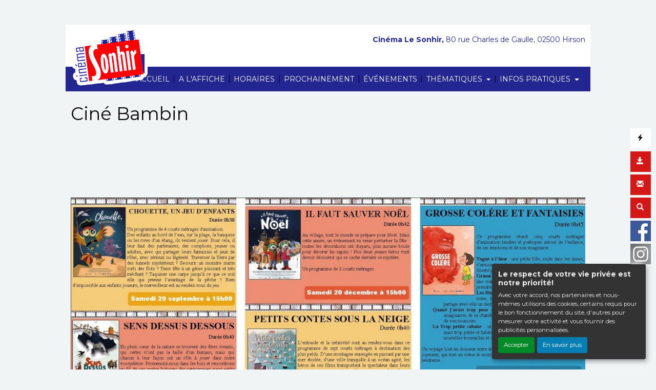

--- FILE ---
content_type: text/html; charset=utf-8
request_url: https://www.google.com/recaptcha/api2/aframe
body_size: 250
content:
<!DOCTYPE HTML><html><head><meta http-equiv="content-type" content="text/html; charset=UTF-8"></head><body><script nonce="QUp0wFXVqOEw4oguswaE_A">/** Anti-fraud and anti-abuse applications only. See google.com/recaptcha */ try{var clients={'sodar':'https://pagead2.googlesyndication.com/pagead/sodar?'};window.addEventListener("message",function(a){try{if(a.source===window.parent){var b=JSON.parse(a.data);var c=clients[b['id']];if(c){var d=document.createElement('img');d.src=c+b['params']+'&rc='+(localStorage.getItem("rc::a")?sessionStorage.getItem("rc::b"):"");window.document.body.appendChild(d);sessionStorage.setItem("rc::e",parseInt(sessionStorage.getItem("rc::e")||0)+1);localStorage.setItem("rc::h",'1768552337298');}}}catch(b){}});window.parent.postMessage("_grecaptcha_ready", "*");}catch(b){}</script></body></html>